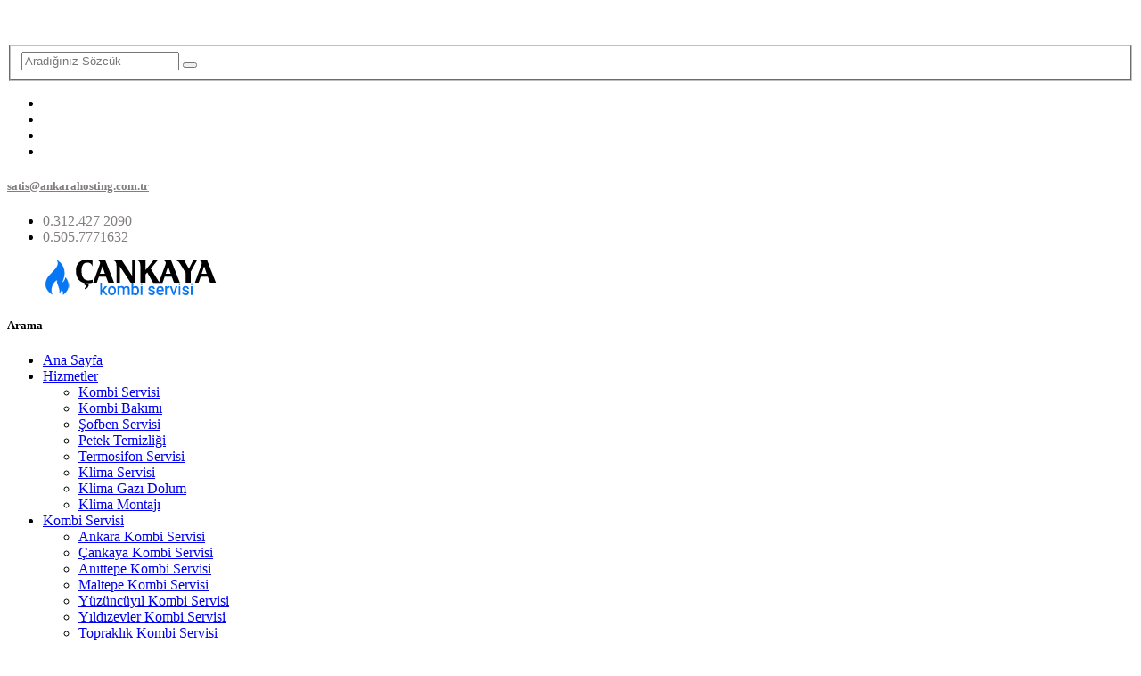

--- FILE ---
content_type: text/html; charset=UTF-8
request_url: https://www.cankayakombiservisi.com.tr/pg_1676_Bestepe-Wolf-Kombi-Servisi
body_size: 7367
content:
<!DOCTYPE html>
<html lang="tr">
						 											 											 



<html xmlns="https://www.w3.org/1999/xhtml" lang="tr-TR">

<head>

<meta http-equiv="Content-Type" content="text/html; charset=UTF-8" />

	
		
		<title>
		Beştepe Wolf Kombi Servisi | SATILIK SiTE | &#9742;&#65039; 0.312.427 2090	 	
	 	 
		</title>

<meta name="description" content=" &#9742;&#65039; 0.312.427 2090 | Wolf Kombi İçin Anında Hizmet Garantisi, 7/24 Teknik Servis.">
<meta name="keywords" content="Kombi Servisi, Kombi Tamir, Kombi Bakım, Kombi Temizliği  "/>
<META NAME="author" CONTENT="Kombi Ustası;satis@ankarahosting.com.tr">
<META NAME="subject" CONTENT="Çankaya 
 Kombi Servisi ">
<meta name="contact" content="satis@ankarahosting.com.tr">
<META NAME="Geography" CONTENT="665. Sk. No:30/4 Hilal Mah. Çankaya Ankara">
<meta name=”geo.region” content=”TR” />
<meta name=”geo.placename” content="Ankara" />
<meta name="language" CONTENT="Türkçe">
<meta name="copyright" CONTENT="Çankaya 
 Kombi Servisi ">
<META NAME="zipcode" CONTENT="06530">
<META NAME="city" CONTENT="ANKARA">
<META NAME="country" CONTENT="Türkiye">
<META NAME="Designer" CONTENT="Tamer Yüksel">
<meta name="google-site-verification" content="h0WbGMbDj4LmhNx8UqG-nKtWEvtPvXXGNMNYrFHRG24" /><meta name="yandex-verification" content="940a3bac51b30d53" /><link rel="author" href="https://plus.google.com/111115040455611312840" />
<META NAME="Publisher" CONTENT="Ankara Hosting Grafik Tasarım">
<meta name="revisit-after" content="10 days">
<meta name="robots" content="index, follow">
<meta name="googlebot" content="index, follow">
<meta property="datePublished"  content="2023-10-24">
<meta name="abstract" content="Uzman Kadro Deneyimli Ekip - Kombi Arıza Kayıt Birimi Hemen Teknik Servis Çağırın">
<meta name="twitter:site" content="@.">  
<meta name="twitter:creator" content=".">
<meta name="distribution" content="global">
<meta name="generator" content="UltraEdit">
<meta name="rating" CONTENT="general">
<meta name="host" CONTENT="www.ankarahosting.com">
<meta name="web_author" content="Tamer Yüksel">
<meta name="reply-to" content="satis@ankarahosting.com.tr">

<meta property="fb:app_id" content=""> 
<meta property="article:author" content="https://www.facebook.com/ankarahosting">  
<meta property="article:publisher" content="https://www.facebook.com/ankarahosting">
<meta property="og:url" content="http://www.cankayakombiservisi.com.tr" />
<meta property="og:type" content="website" />
<meta property="og:title" content="Beştepe Wolf Kombi Servisi" />
<meta property="og:description" content="Wolf Kombi İçin Anında Hizmet Garantisi, 7/24 Teknik Servis." />
<meta property="og:image"   content="http://www.cankayakombiservisi.com.tr" />
  
<meta name="dc.language" CONTENT="TR">
<meta name="dc.source" CONTENT="http://cankayakombiservisi.com.tr">
<meta name="dc.title" CONTENT="Çankaya 
 Kombi Servisi ">
<meta name="dc.description" CONTENT="Uzman Kadro Deneyimli Ekip - Kombi Arıza Kayıt Birimi Hemen Teknik Servis Çağırın">

<link rel="author" href="https://plus.google.com/111115040455611312840" />
<link href="image/favicon.png" rel="shortcut icon" type="image/x-icon"/>
<link rel="canonical" href="http://cankayakombiservisi.com.tr/" />
<link rel="canonical" href="https://cankayakombiservisi.com.tr/" />
<link rel="canonical" href="http://www.cankayakombiservisi.com.tr/" />	
<link  rel="alternate" hreflang="TR" />	
<!-- Çayyolu Kombi Servisi - Machion -->
	<meta charset="utf-8">
<meta http-equiv="X-UA-Compatible" content="IE=edge">
<meta name="viewport" content="width=device-width, initial-scale=1.0, maximum-scale=1.0, user-scalable=0">
<link href="https://fonts.googleapis.com/css2?family=Monda:wght@400;700&amp;display=swap" rel="stylesheet">
<link href="https://fonts.googleapis.com/css2?family=Manrope:wght@300;400;500;600;700;800&amp;display=swap" rel="stylesheet">
<link href="https://fonts.googleapis.com/css2?family=Inter+Tight:ital,wght@0,300;0,400;0,500;0,600;0,700;0,800;0,900;1,300;1,400;1,500;1,600;1,700;1,800;1,900&amp;display=swap" rel="stylesheet">
<link href="assets/css/font-awesome-all.css" rel="stylesheet">
<link href="assets/css/flaticon.css" rel="stylesheet">
<link href="assets/css/owl.css" rel="stylesheet">
<link href="assets/css/bootstrap.css" rel="stylesheet">
<link href="assets/css/jquery.fancybox.min.css" rel="stylesheet">
<link href="assets/css/animate.css" rel="stylesheet">
<link href="assets/css/nice-select.css" rel="stylesheet">
<link href="assets/css/color.css" rel="stylesheet">
<link href="assets/css/style.css" rel="stylesheet">
<link href="assets/css/responsive.css" rel="stylesheet">	 


</head>

<body>
    <div class="boxed_wrapper"> 	 
        <div id="search-popup" class="search-popup">
            <div class="popup-inner">
                <div class="upper-box clearfix">
                    <figure class="logo-box pull-left"><a href="index.html"><img src="assets/images/logo.png" alt=""></a></figure>
                    <div class="close-search pull-right"><i class="fa-solid fa-xmark"></i></div>
                </div>
                <div class="overlay-layer"></div>
                <div class="auto-container">
                    <div class="search-form">
                       	<form action="mdl_ara"   method="post">
                            <div class="form-group">
                                <fieldset>
                                    <input type="search" class="form-control" name="kelime" placeholder="Aradığınız Sözcük">
                                    <button type="submit"><i class="flaticon-loupe"></i></button>
                                    <input type='hidden' id="searchsubmit"  name='tur'  value='1'>
                                </fieldset>
                            </div>
                        </form>
                    </div>
                </div>
            </div>
        </div>
        <header class="main-header">
            <div class="header-top">
                <div class="outer-container">
                    <ul class="social-links clearfix">
                       									
                       								                        									<li><a title="WhatsApp Web" target="_blank" href="https://web.whatsapp.com/send?phone=9+0.505.7771632&text="><i class="fa-brands fa-whatsapp"></i></a></li>
                       								  									
                       	
                        <li><a target="_blank"  title="Facebook Sayfamız" href="https://www.facebook.com/ankarahosting"><i class="fa-brands fa-facebook"></i></a></li>
                        <li><a target="_blank"  title="Instagram Sayfamız" href="https://www.instagram.com/zaytungzone"><i class="fa-brands fa-instagram"></i></a></li>
                         <li><a target="_blank"  title="YouTube Sayfamız" href="https://www.youtube.com/channel/drcemturan"><i class="fa-brands fa-youtube"></i></a></li>
                    </ul>
                    <div class="text">
                        <h5><a href="mailto:satis@ankarahosting.com.tr"><font color="#827e7d">satis@ankarahosting.com.tr</font></a></h5>
                    </div>
                    <ul class="links-list clearfix">
                        <li><a href="tel:0.312.427 2090"><font color="#827e7d">0.312.427 2090</font></a></li>
                        <li><a href="tel:0.505.7771632"><font color="#827e7d">0.505.7771632</font></a></li>
                         
                    </ul>
                </div>
            </div>
           
                      
            <div class="header-lower">
                <div class="outer-container">
                    <div class="outer-box">
                        <div class="menu-left-content">
                            <figure class="logo-box"><a href="index.php"><img src="image/logo.png" alt="Çankaya 
 Kombi Servisi "></a></figure>
                            <div class="search-box-outer search-toggler">
                                <h5><i class="flaticon-loupe"></i>Arama</h5>
                            </div>
                        </div>
                        <div class="menu-area clearfix"> 
                            <div class="mobile-nav-toggler">
                                <i class="icon-bar"></i>
                                <i class="icon-bar"></i>
                                <i class="icon-bar"></i>
                            </div>
                            <nav class="main-menu navbar-expand-md navbar-light">
                                <div class="collapse navbar-collapse show clearfix" id="navbarSupportedContent">
                                    <ul class="navigation clearfix">

  
                                    	
                                    	 <li  ><a href="index.php">Ana Sayfa</a></li>
                                        <li class=" dropdown"><a href="#">Hizmetler</a>
                                            <ul>
                                               
					<li><a href="pg_18_kombi-servisi">Kombi Servisi</a></li> 
						
					
					
					<li><a href="pg_19_kombi-bakimi">Kombi Bakımı</a></li> 
						
					
					
					<li><a href="pg_10_sofben-servisi">Şofben Servisi</a></li> 
						
					
					
					<li><a href="pg_20_petek-temizligi">Petek Temizliği</a></li> 
						
					
					
					<li><a href="pg_11_termosifon-servisi">Termosifon Servisi</a></li> 
						
					
					
					<li><a href="pg_21_klima-servisi">Klima Servisi</a></li> 
						
					
					
					<li><a href="pg_23_klima-gazi-dolum">Klima Gazı Dolum</a></li> 
						
					
					
					<li><a href="pg_22_klima-montaji">Klima Montajı</a></li> 
						
					
					                                            </ul>
                                        </li>  
                                        <li class=" dropdown"><a href="#">Kombi Servisi</a>
                                            <ul>
                                               
					<li><a href="pg_100_ankara-kombi-servisi">Ankara Kombi Servisi</a></li> 
						
					
					
					<li><a href="pg_101_cankaya-kombi-servisi">Çankaya Kombi Servisi</a></li> 
						
					
					
					<li><a href="pg_102_anittepe-kombi-servisi">Anıttepe Kombi Servisi</a></li> 
						
					
					
					<li><a href="pg_103_maltepe-kombi-servisi">Maltepe Kombi Servisi</a></li> 
						
					
					
					<li><a href="pg_104_yuzuncuyil-kombi-servisi">Yüzüncüyıl Kombi Servisi</a></li> 
						
					
					
					<li><a href="pg_105_yildizevler-kombi-servisi">Yıldızevler Kombi Servisi</a></li> 
						
					
					
					<li><a href="pg_106_topraklik-kombi-servisi">Topraklık Kombi Servisi</a></li> 
						
					
					
					<li><a href="pg_107_seyranbaglari-kombi-servisi">Seyranbağları Kombi Servisi</a></li> 
						
					
					
					<li><a href="pg_108_ovecler-kombi-servisi">Öveçler Kombi Servisi</a></li> 
						
					
					
					<li><a href="pg_109_sancak-mahallesi-kombi-servisi">Sancak Mahallesi  Kombi Servisi</a></li> 
						
					
					
					<li><a href="pg_110_oran-kombi-servisi">Oran Kombi Servisi</a></li> 
						
					
					
					<li><a href="pg_111_kucukesat-kombi-servisi">Küçükesat Kombi Servisi</a></li> 
						
					
					
					<li><a href="pg_112_incek-kombi-servisi">İncek Kombi Servisi</a></li> 
						
					
					
					<li><a href="pg_113_hosdere-kombi-servisi">Hoşdere Kombi Servisi</a></li> 
						
					
					
					<li><a href="pg_114_kurtulus-kombi-servisi">Kurtuluş Kombi Servisi</a></li> 
						
					
					
					<li><a href="pg_115_kolej-kombi-servisi">Kolej Kombi Servisi</a></li> 
						
					
					
					<li><a href="pg_116_kocatepe-kombi-servisi">Kocatepe Kombi Servisi</a></li> 
						
					
					
					<li><a href="pg_117_kirkkonaklar-kombi-servisi">Kırkkonaklar Kombi Servisi</a></li> 
						
					
					
					<li><a href="pg_118_kizilay-kombi-servisi">Kızılay Kombi Servisi</a></li> 
						
					
					
					<li><a href="pg_119_isci-bloklari-kombi-servisi">İşçi Blokları Kombi Servisi</a></li> 
						
					
					
					<li><a href="pg_120_emek-kombi-servisi">Emek Kombi Servisi</a></li> 
						
					
					
					<li><a href="pg_121_dikmen-kombi-servisi">Dikmen Kombi Servisi</a></li> 
						
					
					
					<li><a href="pg_122_cukurambar-kombi-servisi">Çukurambar Kombi Servisi</a></li> 
						
					
					
					<li><a href="pg_123_cevizlidere-kombi-servisi">Cevizlidere Kombi Servisi</a></li> 
						
					
					
					<li><a href="pg_124_birlik-mahallesi-kombi-servisi">Birlik Mahallesi Kombi Servisi</a></li> 
						
					
					
					<li><a href="pg_125_cankaya-kombi-servisi">Çankaya Kombi Servisi</a></li> 
						
					
					
					<li><a href="pg_126_bestepe-kombi-servisi">Beştepe Kombi Servisi</a></li> 
						
					
					
					<li><a href="pg_127_balgat-kombi-servisi">Balgat Kombi Servisi</a></li> 
						
					
					
					<li><a href="pg_128_bahcelievler-kombi-servisi">Bahçelievler Kombi Servisi</a></li> 
						
					
					
					<li><a href="pg_129_ayranci-kombi-servisi">Ayrancı Kombi Servisi</a></li> 
						
					
					
					<li><a href="pg_130_turkozu-kombi-servisi">Türközü Kombi Servisi</a></li> 
						
					
					                                            </ul>
                                        </li>  
                                        <li class="dropdown"><a href="#">Markalar</a>
                                            <ul>
                                            	 <li class="dropdown"><a href="#">Çayyolu Kombi Servisi</a>
                                                    <ul>
                                                        
					<li><a href="pg_100_ankara-kombi-servisi">Ankara Kombi Servisi</a></li> 
						
					
					
					<li><a href="pg_101_cankaya-kombi-servisi">Çankaya Kombi Servisi</a></li> 
						
					
					
					<li><a href="pg_102_anittepe-kombi-servisi">Anıttepe Kombi Servisi</a></li> 
						
					
					
					<li><a href="pg_103_maltepe-kombi-servisi">Maltepe Kombi Servisi</a></li> 
						
					
					
					<li><a href="pg_104_yuzuncuyil-kombi-servisi">Yüzüncüyıl Kombi Servisi</a></li> 
						
					
					
					<li><a href="pg_105_yildizevler-kombi-servisi">Yıldızevler Kombi Servisi</a></li> 
						
					
					
					<li><a href="pg_106_topraklik-kombi-servisi">Topraklık Kombi Servisi</a></li> 
						
					
					
					<li><a href="pg_107_seyranbaglari-kombi-servisi">Seyranbağları Kombi Servisi</a></li> 
						
					
					
					<li><a href="pg_108_ovecler-kombi-servisi">Öveçler Kombi Servisi</a></li> 
						
					
					
					<li><a href="pg_109_sancak-mahallesi-kombi-servisi">Sancak Mahallesi  Kombi Servisi</a></li> 
						
					
					
					<li><a href="pg_110_oran-kombi-servisi">Oran Kombi Servisi</a></li> 
						
					
					
					<li><a href="pg_111_kucukesat-kombi-servisi">Küçükesat Kombi Servisi</a></li> 
						
					
					
					<li><a href="pg_112_incek-kombi-servisi">İncek Kombi Servisi</a></li> 
						
					
					
					<li><a href="pg_113_hosdere-kombi-servisi">Hoşdere Kombi Servisi</a></li> 
						
					
					
					<li><a href="pg_114_kurtulus-kombi-servisi">Kurtuluş Kombi Servisi</a></li> 
						
					
					
					<li><a href="pg_115_kolej-kombi-servisi">Kolej Kombi Servisi</a></li> 
						
					
					
					<li><a href="pg_116_kocatepe-kombi-servisi">Kocatepe Kombi Servisi</a></li> 
						
					
					
					<li><a href="pg_117_kirkkonaklar-kombi-servisi">Kırkkonaklar Kombi Servisi</a></li> 
						
					
					
					<li><a href="pg_118_kizilay-kombi-servisi">Kızılay Kombi Servisi</a></li> 
						
					
					
					<li><a href="pg_119_isci-bloklari-kombi-servisi">İşçi Blokları Kombi Servisi</a></li> 
						
					
					
					<li><a href="pg_120_emek-kombi-servisi">Emek Kombi Servisi</a></li> 
						
					
					
					<li><a href="pg_121_dikmen-kombi-servisi">Dikmen Kombi Servisi</a></li> 
						
					
					
					<li><a href="pg_122_cukurambar-kombi-servisi">Çukurambar Kombi Servisi</a></li> 
						
					
					
					<li><a href="pg_123_cevizlidere-kombi-servisi">Cevizlidere Kombi Servisi</a></li> 
						
					
					
					<li><a href="pg_124_birlik-mahallesi-kombi-servisi">Birlik Mahallesi Kombi Servisi</a></li> 
						
					
					
					<li><a href="pg_125_cankaya-kombi-servisi">Çankaya Kombi Servisi</a></li> 
						
					
					
					<li><a href="pg_126_bestepe-kombi-servisi">Beştepe Kombi Servisi</a></li> 
						
					
					
					<li><a href="pg_127_balgat-kombi-servisi">Balgat Kombi Servisi</a></li> 
						
					
					
					<li><a href="pg_128_bahcelievler-kombi-servisi">Bahçelievler Kombi Servisi</a></li> 
						
					
					
					<li><a href="pg_129_ayranci-kombi-servisi">Ayrancı Kombi Servisi</a></li> 
						
					
					
					<li><a href="pg_130_turkozu-kombi-servisi">Türközü Kombi Servisi</a></li> 
						
					
					                                                    </ul>
                                                </li>
                                              <li><a href="kategori_17_1_cankaya-kombi-servisi">Çankaya Kombi Servisi</a></li><li><a href="kategori_20_1_cankaya-airfel-kombi-servisi">Çankaya Airfel Kombi Servisi</a></li><li><a href="kategori_21_1_cankaya-alarko-kombi-servisi">Çankaya Alarko Kombi Servisi</a></li><li><a href="kategori_22_1_cankaya-arcelik-kombi-servisi">Çankaya Arçelik Kombi Servisi</a></li><li><a href="kategori_23_1_cankaya-ariston-kombi-servisi">Çankaya Ariston Kombi Servisi</a></li><li><a href="kategori_25_1_cankaya-baymak-kombi-servisi">Çankaya Baymak Kombi Servisi</a></li><li><a href="kategori_24_1_cankaya-baykan-kombi-servisi">Çankaya Baykan Kombi Servisi</a></li><li><a href="kategori_26_1_cankaya-beko-kombi-servisi">Çankaya Beko Kombi Servisi</a></li><li><a href="kategori_27_1_cankaya-bosch-kombi-servisi">Çankaya Bosch Kombi Servisi</a></li><li><a href="kategori_28_1_cankaya-buderus-kombi-servisi">Çankaya Buderus Kombi Servisi</a></li><li><a href="kategori_29_1_cankaya-copa-kombi-servisi">Çankaya Copa Kombi Servisi</a></li><li><a href="kategori_30_1_cankaya-daikin-kombi-servisi">Çankaya Daikin Kombi Servisi</a></li><li><a href="kategori_31_1_cankaya-daylux-kombi-servisi">Çankaya Daylux Kombi Servisi</a></li><li><a href="kategori_32_1_cankaya-demirdokum-kombi-servisi">Çankaya Demirdöküm Kombi Servisi</a></li><li><a href="kategori_33_1_cankaya-dogsan-kombi-servisi">Çankaya Doğsan Kombi Servisi</a></li><li><a href="kategori_34_1_cankaya-dolcevita-kombi-servisi">Çankaya Dolcevita Kombi Servisi</a></li><li><a href="kategori_35_1_cankaya-eca-kombi-servisi">Çankaya ECA Kombi Servisi</a></li><li><a href="kategori_36_1_cankaya-ferroli-kombi-servisi">Çankaya Ferroli Kombi Servisi</a></li><li><a href="kategori_37_1_cankaya-isisan-kombi-servisi">Çankaya Isısan Kombi Servisi</a></li><li><a href="kategori_38_1_cankaya-immergas-kombi-servisi">Çankaya İmmergas Kombi Servisi</a></li><li><a href="kategori_39_1_cankaya-lambert-kombi-servisi">Çankaya Lambert Kombi Servisi</a></li><li><a href="kategori_40_1_cankaya-maktek-kombi-servisi">Çankaya Maktek Kombi Servisi</a></li><li><a href="kategori_41_1_cankaya-protherm-kombi-servisi">Çankaya Protherm Kombi Servisi</a></li><li><a href="kategori_42_1_cankaya-sanica-kombi-servisi">Çankaya Sanica Kombi Servisi</a></li><li><a href="kategori_43_1_cankaya-susler-kombi-servisi">Çankaya Süsler Kombi Servisi</a></li><li><a href="kategori_44_1_cankaya-termodinamik-kombi-servisi">Çankaya Termodinamik Kombi Servisi</a></li><li><a href="kategori_45_1_cankaya-termoteknik-kombi-servisi">Çankaya Termoteknik Kombi Servisi</a></li><li><a href="kategori_46_1_cankaya-thermex-kombi-servisi">Çankaya Thermex Kombi Servisi</a></li><li><a href="kategori_47_1_cankaya-vaillant-kombi-servisi">Çankaya Vaillant Kombi Servisi</a></li><li><a href="kategori_48_1_cankaya-viessmann-kombi-servisi">Çankaya Viessmann Kombi Servisi</a></li><li><a href="kategori_49_1_cankaya-warmhaus-kombi-servisi">Çankaya Warmhaus Kombi Servisi</a></li><li><a href="kategori_114_1_cankaya-wolf-kombi-servisi">Çankaya Wolf Kombi Servisi</a></li>                                            </ul>
                                        </li> 
                                         <li class=" dropdown"><a href="#">Blog</a>
                                            <ul>
                                               
					<li><a href="pg_25_dogalgaz-tasarrufu">Doğalgaz Tasarrufu</a></li> 
						
					
					
					<li><a href="pg_7_klimalar-hakkinda">Klimalar Hakkında</a></li> 
						
					
					
					<li><a href="pg_5_kombi-bakiminin-onemi">Kombi bakımının önemi </a></li> 
						
					
					
					<li><a href="pg_6_kombi-bakiminda-neler-yapilir">Kombi Bakımında neler yapılır </a></li> 
						
					
					
					<li><a href="pg_8_camasir-makinesi">Çamaşır Makinesi </a></li> 
						
					
					
					<li><a href="pg_9_bulasik-makinesi">Bulaşık Makinesi </a></li> 
						
					
					                                            </ul>
                                        </li>  
                                        <li  ><a href="mdl_iletisim">İletişim</a></li>
                                    </ul>
                                </div>
                            </nav>
                        </div>
                        <div class="menu-right-content">
                            <ul class="option-list clearfix">
                                                       									<li><a title="WhatsApp Web" target="_blank" href="https://web.whatsapp.com/send?phone=9+0.505.7771632&text="><i class="fa-brands fa-whatsapp"></i></a></li>
                       								                              </ul>
                            <div class="btn-box">
                                <div class="icon-box"><i class="flaticon-estimation"></i></div>
                                <a href="mdl_iletisim">İletişim<i class="flaticon-right-chevron"></i></a>
                            </div>
                        </div>
                    </div>
                </div>
            </div>

            <!--sticky Header-->
            <div class="sticky-header">
                <div class="outer-container">
                    <div class="outer-box">
                        <div class="menu-left-content">
                            <figure class="logo-box"><a href="index.php"><img src="image/logo.png" alt="Kombi"></a></figure>
                            <div class="search-box-outer search-toggler">
                                <h5><i class="flaticon-loupe"></i>Ara</h5>
                            </div>
                        </div>
                        <div class="menu-area clearfix">
                            <nav class="main-menu clearfix">
                                <!--Keep This Empty / Menu will come through Javascript-->
                            </nav>
                        </div>
                        <div class="menu-right-content">
                            <ul class="option-list clearfix">
                                                        									<li><a title="WhatsApp Web" target="_blank" href="https://web.whatsapp.com/send?phone=9+0.505.7771632&text="><i class="fa-brands fa-whatsapp"></i></a></li>
                       								                              </ul>
                            <div class="btn-box">
                                <div class="icon-box"><i class="flaticon-estimation"></i></div>
                                <a href="mdl_iletim">İletişim<i class="flaticon-right-chevron"></i></a>
                            </div>
                        </div>
                    </div>
                </div>
            </div>
        </header>        <div class="mobile-menu">
            <div class="menu-backdrop"></div>
            <div class="close-btn"><i class="fas fa-times"></i></div>
            
            <nav class="menu-box">
                <div class="nav-logo"><a href="index.php"><img src="image/logo2.png" alt="Kombi Ustası"></a></div>
                <div class="menu-outer"><!--Here Menu Will Come Automatically Via Javascript / Same Menu as in Header--></div>
                <div class="contact-info">
                    <h4>İletişim</h4>
                    <ul>
                        <li>665. Sk. No:30/4 Hilal Mah. Çankaya Ankara</li>
                        <li><a href="tel:0.312.427 2090">0.312.427 2090</a></li>
                        <li><a href="tel:0.505.7771632">0.505.7771632</a></li>
                        <li><a href="mailto:satis@ankarahosting.com.tr">satis@ankarahosting.com.tr</a></li>
                    </ul>
                </div>
                <div class="social-links">
                    <ul class="clearfix">
                      								                        									<li><a title="WhatsApp Web" target="_blank" href="https://web.whatsapp.com/send?phone=9+0.505.7771632&text="><i class="fa-brands fa-whatsapp"></i></a></li>
                       								  									
                       	
                        <li><a target="_blank"  title="Facebook Sayfamız" href="https://www.facebook.com/ankarahosting"><i class="fa-brands fa-facebook"></i></a></li>
                        <li><a target="_blank"  title="Instagram Sayfamız" href="https://www.instagram.com/zaytungzone"><i class="fa-brands fa-instagram"></i></a></li>
                         <li><a target="_blank"  title="YouTube Sayfamız" href="https://www.youtube.com/channel/drcemturan"><i class="fa-brands fa-youtube"></i></a></li>
                 
                    </ul>
                </div>
            </nav>
        </div>        
 <section class="page-title centred">
            <div class="bg-layer" style="background-image: url(assets/images/background/page-title.jpg);"></div>
            <div class="line-box">
                <div class="line-1"></div>
                <div class="line-2"></div>
            </div>
            <div class="auto-container">
                <div class="content-box">
                    <h1>Beştepe Wolf Kombi Servisi</h1>
                    <ul class="bread-crumb clearfix">
                       <li><a href="index.php">Ana Sayfa</a></li>
                       <li><a href="kategori_114_1_cankaya-wolf-kombi-servisi">Çankaya Wolf Kombi Servisi </a></li>
                       <li>Beştepe Wolf Kombi Servisi</li>
                    </ul>
                </div>
            </div>
        </section>
        
          <section class="sidebar-page-container blog-details">
            <div class="auto-container">
                <div class="row clearfix">
                    <div class="col-lg-8 col-md-12 col-sm-12 content-side">
                        <div class="blog-details-content">
                        	<span class="big-text">çayyolu kombi servisi 7/24 ara</span>
                             <figure class="image-box">                                  <img class="img-responsive" src="image/genel/big/cankaya-wolf-kombi-servisi.jpg" alt="">
                                 </figure>
                                 
                            <div class="content-one">
                                <div class="upper-box">
                                    <div class="title-box">
                                        
                                        
                                        <h2>Wolf Kombi Servisi Beştepe</h2>
                                    </div>
                                     
                                </div>
                               
                                <div class="text">
                               <p style="text-align: justify;">
	<strong>Çankaya&nbsp;</strong><strong>Wolf Servisi&nbsp;</strong>olarak &ouml;zellikle kış aylarına girmeden &ouml;nce mutlaka periyodik bakımlarının yapılması gerektiği &ouml;nerilmektedir. Aksi takdirde <strong>kombi</strong> cihazlarınızda hi&ccedil; beklenmeyen arızalar oluşabilir. &Ouml;zellikle yerden ısıtmalı olan kombilerde su ka&ccedil;ağı olabilir. Tesisatını bu su ka&ccedil;ağına karşı korumak i&ccedil;in mutlaka manometre ile &ouml;l&ccedil;&uuml;m yapılması gerekmektedir.</p>
<p style="text-align: justify;">
	<strong>Çankaya&nbsp;</strong><strong>Wolf Servisi&nbsp;</strong>olarak mamak semtinin t&uuml;m mahallelerine ve sokaklarına hizmet g&ouml;t&uuml;rmekteyiz. <strong>Wolf </strong>marka <strong>kazan sistemleri</strong>, <strong>kombi </strong>ve <strong>şofben</strong> cihazlarınıza ait her t&uuml;rl&uuml; arıza, bakım, onarım montaj ve kurulum gibi t&uuml;m işlemlerinizde&nbsp;<strong>Çankaya&nbsp;</strong><strong>Wolf Servisi&nbsp;</strong>olarak bir telefon kadar uzağınızdayız. &Ccedil;ağrı merkezimiz ile iletişime ge&ccedil;erek sorunlarınızı kısa s&uuml;rede &ccedil;&ouml;z&uuml;me kavuşturabilirsiniz.</p>
<p style="text-align: justify;">
	<strong>Wolf</strong> marka <strong>kombi </strong>cihazınızda ses varsa atık gazı tahliye eden fan veya suyu sirk&uuml;le eden pompa bozulmuş demektir ve bu durumda sizin yapmanız gereken tek şey <strong>Çankaya Wolf Servisi&nbsp;</strong>ile bağlantı kurarak arızanızı ve konumunuzu bildirmek olacaktır.</p>
<p style="text-align: justify;">
	Çankaya <strong>Wolf </strong>Servisi gezici servis ara&ccedil;larımızda bulunan t&uuml;m cihazlar son teknoloji cihazlar olup, s&uuml;rekli olarak g&uuml;ncellenmektedir. Ayrıca at&ouml;lyemizde kullanılan t&uuml;m elektronik cihazların da d&uuml;zenli olarak kalibrasyonları yapılmakta ve g&uuml;ncellenmektedir.</p>
                                </div>
                            </div>
                            <div class="content-two">
                                 
                                <blockquote>
                                    <div class="icon-box"><i class="flaticon-quote"></i></div>
                                    <p><p>
	Wolf Kombi&nbsp;İ&ccedil;in Anında Hizmet Garantisi, 7/24 Teknik Servis.</p>
</p>
                                    <h3>0.312.427 2090</h3>
                                     
                                </blockquote>
                            </div>
                             
                            <div class="content-three">
                               
                                <ul class="tags-list clearfix">
                                    <li><h5><span>#</span>Etiketler:</h5></li>
                                                                                                             <li><a href="tag_Kombi Servisi">Kombi Servisi</a></li>
                                                                                                                                                 <li><a href="tag_ Kombi Tamir"> Kombi Tamir</a></li>
                                                                                                                                                 <li><a href="tag_ Kombi Bakım"> Kombi Bakım</a></li>
                                                                                                                                                 <li><a href="tag_ Kombi Temizliği"> Kombi Temizliği</a></li>
                                                                                                        </ul>
                            </div>
                             
                        </div>
                    </div>
                    <div class="col-lg-4 col-md-12 col-sm-12 sidebar-side">
                        <div class="default-sidebar blog-sidebar">
                            <div class="search-widget">
                                <div class="search-form">
                                    <form action="mdl_ara"   method="post">
                                        <div class="form-group">
                                            <input type="search"   name="kelime" placeholder="Aradığınız Sözcük">
                                            <button type="submit"><i class="flaticon-loupe"></i></button>
                                             <input type='hidden' id="searchsubmit"  name='tur'  value='1'>
                                        </div>
                                    </form>
                                </div>
                            </div>
            
                                  
                               		 		 			 		 			 		 		 		 	 			 		 	   		 		 			 		 			 		 		 		 	 			 		
								  <div class="sidebar-widget category-widget">
                                <div class="widget-title">
                                    <h3>Çankaya Wolf Kombi Servisi</h3>
                                </div>
                                <div class="widget-content">
                                    <ul class="category-list clearfix"> 
                                         		
                  <li><a href="pg_1650_ankara-wolf-kombi-servisi">Ankara Wolf Kombi Servisi </a></li>
                 		
                  <li><a href="pg_1651_cankaya-wolf-kombi-servisi">Çankaya Wolf Kombi Servisi </a></li>
                 		
                  <li><a href="pg_1652_anittepe-wolf-kombi-servisi">Anıttepe Wolf Kombi Servisi </a></li>
                 		
                  <li><a href="pg_1653_maltepe-wolf-kombi-servisi">Maltepe Wolf Kombi Servisi </a></li>
                 		
                  <li><a href="pg_1654_yuzuncuyil-wolf-kombi-servisi">Yüzüncüyıl Wolf Kombi Servisi </a></li>
                 		
                  <li><a href="pg_1655_yildizevler-wolf-kombi-servisi">Yıldızevler Wolf Kombi Servisi </a></li>
                 		
                  <li><a href="pg_1656_topraklik-wolf-kombi-servisi">Topraklık Wolf Kombi Servisi </a></li>
                 		
                  <li><a href="pg_1657_seyranbaglari-wolf-kombi-servisi">Seyranbağları Wolf Kombi Servisi </a></li>
                 		
                  <li><a href="pg_1658_ovecler-wolf-kombi-servisi">Öveçler Wolf Kombi Servisi </a></li>
                 		
                  <li><a href="pg_1659_sancak-mahallesi-wolf-kombi-servisi">Sancak Mahallesi  Wolf Kombi Servisi </a></li>
                 		
                  <li><a href="pg_1660_oran-wolf-kombi-servisi">Oran Wolf Kombi Servisi </a></li>
                 		
                  <li><a href="pg_1661_kucukesat-wolf-kombi-servisi">Küçükesat Wolf Kombi Servisi </a></li>
                 		
                  <li><a href="pg_1662_incek-wolf-kombi-servisi">İncek Wolf Kombi Servisi </a></li>
                 		
                  <li><a href="pg_1663_kizilcasar-wolf-kombi-servisi">kızılcaşar Wolf Kombi Servisi </a></li>
                 		
                  <li><a href="pg_1664_kurtulus-wolf-kombi-servisi">Kurtuluş	 Wolf Kombi Servisi </a></li>
                 		
                  <li><a href="pg_1665_kolej-wolf-kombi-servisi">Kolej	 Wolf Kombi Servisi </a></li>
                 		
                  <li><a href="pg_1666_kocatepe-wolf-kombi-servisi">Kocatepe Wolf Kombi Servisi </a></li>
                 		
                  <li><a href="pg_1667_kirkkonaklar-wolf-kombi-servisi">Kırkkonaklar Wolf Kombi Servisi </a></li>
                 		
                  <li><a href="pg_1668_kizilay-wolf-kombi-servisi">Kızılay Wolf Kombi Servisi </a></li>
                 		
                  <li><a href="pg_1669_hosdere-wolf-kombi-servisi">Hoşdere Wolf Kombi Servisi </a></li>
                 		
                  <li><a href="pg_1670_emek-wolf-kombi-servisi">Emek Wolf Kombi Servisi </a></li>
                 		
                  <li><a href="pg_1671_dikmen-wolf-kombi-servisi">Dikmen Wolf Kombi Servisi </a></li>
                 		
                  <li><a href="pg_1672_cukurambar-wolf-kombi-servisi">Çukurambar Wolf Kombi Servisi </a></li>
                 		
                  <li><a href="pg_1673_cevizlidere-wolf-kombi-servisi">Cevizlidere Wolf Kombi Servisi </a></li>
                 		
                  <li><a href="pg_1674_birlik-mahallesi-wolf-kombi-servisi">Birlik Mahallesi Wolf Kombi Servisi </a></li>
                 		
                  <li><a href="pg_1675_cankaya-wolf-kombi-servisi">Çankaya Wolf Kombi Servisi </a></li>
                 		
                  <li><a href="pg_1676_bestepe-wolf-kombi-servisi">Beştepe Wolf Kombi Servisi </a></li>
                 		
                  <li><a href="pg_1677_balgat-wolf-kombi-servisi">Balgat Wolf Kombi Servisi </a></li>
                 		
                  <li><a href="pg_1678_bahcelievler-wolf-kombi-servisi">Bahçelievler Wolf Kombi Servisi </a></li>
                 		
                  <li><a href="pg_1679_ayranci-wolf-kombi-servisi">Ayrancı Wolf Kombi Servisi </a></li>
                 		
                  <li><a href="pg_1680_turkozu-wolf-kombi-servisi">Türközü Wolf Kombi Servisi </a></li>
                 	
                                    </ul>
                                </div>
                            </div>
                            
                          
								
								
								
								
								
								
								
								
								
							
								
								
								
								
								
								
								
								 
								
								
								
			
			 
            		
		
	
	<div class="sidebar-widget tags-widget">
                                <div class="widget-title">
                                    <h3>Etiketler</h3>
                                </div>
                                <div class="widget-content">
                                    <ul class="tags-list clearfix"> 
                                         	 
                                       <li> <a href="tag_Kombi_Servisi">Kombi Servisi</a></li>
                                	      	 
                                       <li> <a href="tag__Kombi_Tamir"> Kombi Tamir</a></li>
                                	      	 
                                       <li> <a href="tag__Kombi_Bakım"> Kombi Bakım</a></li>
                                	      	 
                                       <li> <a href="tag__Kombi_Temizliği"> Kombi Temizliği</a></li>
                                	        
                                    </ul>
                                </div>
                            </div>
                            
                            
                            
                            
	
	
								
								
							
                          
                           
                            
                            <div class="appointment-widget">
                                <div class="image-box">
                                    <figure class="image"><img src="assets/images/news/news-10.jpg" alt=""></figure>
                                    <div class="image-content">
                                        <h2>Kombi servisi mi lazım ?</h2>
                                        <a href="tel:0.312.427 2090" class="theme-btn btn-two"><span>0.312.427 2090</span></a>
                                    </div>
                                </div>
                            </div>
                        </div>
                    </div>
                    
                    
                                   </div>
            </div>
        </section>
    
    



 
	
		
	
	
	
	
	
								
								
								
								
								
								
			

        
         <footer class="footer-style-three" style="background-image: url(assets/images/background/footer-bg.jpg);">
            <div class="auto-container">
                 
                <div class="footer-bottom">
                    <div class="bottom-inner">
                        <ul class="footer-nav clearfix"> 
                            <li>Çankaya Kombi Servisi 2013-2025</li>
                            <li>Tasarım <a target="_blank" href="https://www.AnkaraHosting.com">Ankara Hosting</a></li>
                        </ul>
                        <button class="scroll-top-two scroll-to-target" data-target="html">Yukarı<img src="assets/images/icons/icon-9.png" alt=""></button>
                    </div>
                </div>
            </div>
        </footer>        

<style>#callnowbutton { display: none;}@media screen and (max-width:650px) { #callnowbutton { display: block; height: 80px; position: fixed; width: 100%; left: 0; bottom: -20px; border-top: 0px solid #e4492e; background: 10px #e4492e; background-image: url('https://www.ankarahosting.net/image/tikla-ara.png'); background-repeat: no-repeat; background-position: center; text-decoration: none; box-shadow: 0 0 5px #888; -webkit-box-shadow: 0 0 5px #888; -moz-box-shadow: 0 0 9px #888; z-index: 9999; }}</style><a href="tel:0.312.427 2090" onclick="_gaq.push(['_trackEvent', 'Contact', 'Call Now Button', 'Phone']);" id="callnowbutton"><center><font size="6" face="Comic Sans MS" color="#0000ff"></font></center>&nbsp;</a>
    
        <button class="scroll-top scroll-to-target" data-target="html">
            <i class="flaticon-down-chevron"></i>
        </button>
        
    </div>


    
    <script src="assets/js/jquery.js"></script>
    <script src="assets/js/popper.min.js"></script>
    <script src="assets/js/bootstrap.min.js"></script>
    <script src="assets/js/owl.js"></script>
    <script src="assets/js/wow.js"></script>
    <script src="assets/js/validation.js"></script>
    <script src="assets/js/jquery.fancybox.js"></script>
    <script src="assets/js/appear.js"></script>
    <script src="assets/js/scrollbar.js"></script>
    <script src="assets/js/isotope.js"></script>
    <script src="assets/js/jquery.nice-select.min.js"></script>
    <script src="assets/js/jquery.lettering.min.js"></script>
    <script src="assets/js/jquery.circleType.js"></script>
    <script src="assets/js/text_animation.js"></script>
    <script src="assets/js/text_plugins.js"></script>>
    <script src="assets/js/script.js"></script>
   <!-- Global site tag (gtag.js) - Google Analytics -->
<script async src="https://www.googletagmanager.com/gtag/js?id=UA-212165516-1">
</script>
<script>
  window.dataLayer = window.dataLayer || [];
  function gtag(){dataLayer.push(arguments);}
  gtag('js', new Date());

  gtag('config', 'UA-212165516-1');
</script></body>

</html>
